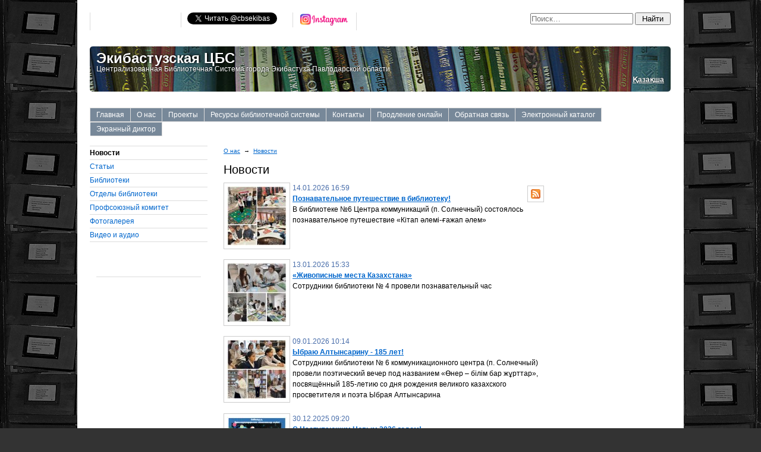

--- FILE ---
content_type: text/html; charset=UTF-8
request_url: http://lib-ekb.kz/about/news/22729/
body_size: 12291
content:
<!DOCTYPE html PUBLIC "-//W3C//DTD XHTML 1.0 Strict//EN" "http://www.w3.org/TR/xhtml1/DTD/xhtml1-strict.dtd">
<html xmlns="http://www.w3.org/1999/xhtml" lang="ru-KZ">
	<head profile="http://gmpg.org/xfn/11">
		<title>Новости</title>
		<meta http-equiv="Content-Type" content="text/html; charset=UTF-8" />
<meta name="robots" content="index, follow" />
<meta name="keywords" content="новости, библиотеки, встречи, события, выставки, книги, авторы, конкурсы, поздравления, семинары" />
<meta name="description" content="Новостная лента Централизованной Библиотечной Системы Экибастуза содержит информацию о всех событиях, происходящих в экибастузских библиотеках" />
<style type="text/css">.bx-composite-btn {background: url(/bitrix/images/main/composite/sprite-1x.png) no-repeat right 0 #e94524;border-radius: 15px;color: #fff !important;display: inline-block;line-height: 30px;font-family: "Helvetica Neue", Helvetica, Arial, sans-serif !important;font-size: 12px !important;font-weight: bold !important;height: 31px !important;padding: 0 42px 0 17px !important;vertical-align: middle !important;text-decoration: none !important;}@media screen   and (min-device-width: 1200px)   and (max-device-width: 1600px)   and (-webkit-min-device-pixel-ratio: 2)  and (min-resolution: 192dpi) {.bx-composite-btn {background-image: url(/bitrix/images/main/composite/sprite-2x.png);background-size: 42px 124px;}}.bx-composite-btn-fixed {position: absolute;top: -45px;right: 15px;z-index: 10;}.bx-btn-white {background-position: right 0;color: #fff !important;}.bx-btn-black {background-position: right -31px;color: #000 !important;}.bx-btn-red {background-position: right -62px;color: #555 !important;}.bx-btn-grey {background-position: right -93px;color: #657b89 !important;}.bx-btn-border {border: 1px solid #d4d4d4;height: 29px !important;line-height: 29px !important;}.bx-composite-loading {display: block;width: 40px;height: 40px;background: url(/bitrix/images/main/composite/loading.gif);}</style>
<script type="text/javascript" data-skip-moving="true">(function(w, d) {var v = w.frameCacheVars = {'CACHE_MODE':'HTMLCACHE','banner':{'url':'http://www.1c-bitrix.ru/composite/','text':'Быстро с 1С-Битрикс','bgcolor':'#E94524','style':'white'},'storageBlocks':[],'dynamicBlocks':{'Yt7gcC':'ce2e6c7d8f9a'},'AUTO_UPDATE':true,'AUTO_UPDATE_TTL':'120'};var inv = false;if (v.AUTO_UPDATE === false){if (v.AUTO_UPDATE_TTL && v.AUTO_UPDATE_TTL > 0){var lm = Date.parse(d.lastModified);if (!isNaN(lm)){var td = new Date().getTime();if ((lm + v.AUTO_UPDATE_TTL * 1000) >= td){w.frameRequestStart = false;w.preventAutoUpdate = true;return;}inv = true;}}else{w.frameRequestStart = false;w.preventAutoUpdate = true;return;}}var r = w.XMLHttpRequest ? new XMLHttpRequest() : (w.ActiveXObject ? new w.ActiveXObject("Microsoft.XMLHTTP") : null);if (!r) { return; }w.frameRequestStart = true;var m = v.CACHE_MODE; var l = w.location; var x = new Date().getTime();var q = "?bxrand=" + x + (l.search.length > 0 ? "&" + l.search.substring(1) : "");var u = l.protocol + "//" + l.host + l.pathname + q;r.open("GET", u, true);r.setRequestHeader("BX-ACTION-TYPE", "get_dynamic");r.setRequestHeader("BX-CACHE-MODE", m);r.setRequestHeader("BX-CACHE-BLOCKS", v.dynamicBlocks ? JSON.stringify(v.dynamicBlocks) : "");if (inv){r.setRequestHeader("BX-INVALIDATE-CACHE", "Y");}try { r.setRequestHeader("BX-REF", d.referrer || "");} catch(e) {}if (m === "APPCACHE"){r.setRequestHeader("BX-APPCACHE-PARAMS", JSON.stringify(v.PARAMS));r.setRequestHeader("BX-APPCACHE-URL", v.PAGE_URL ? v.PAGE_URL : "");}r.onreadystatechange = function() {if (r.readyState != 4) { return; }var a = r.getResponseHeader("BX-RAND");var b = w.BX && w.BX.frameCache ? w.BX.frameCache : false;if (a != x || !((r.status >= 200 && r.status < 300) || r.status === 304 || r.status === 1223 || r.status === 0)){var f = {error:true, reason:a!=x?"bad_rand":"bad_status", url:u, xhr:r, status:r.status};if (w.BX && w.BX.ready){BX.ready(function() {setTimeout(function(){BX.onCustomEvent("onFrameDataRequestFail", [f]);}, 0);});}else{w.frameRequestFail = f;}return;}if (b){b.onFrameDataReceived(r.responseText);if (!w.frameUpdateInvoked){b.update(false);}w.frameUpdateInvoked = true;}else{w.frameDataString = r.responseText;}};r.send();})(window, document);</script>
<script type="text/javascript" data-skip-moving="true">(function(w, d, n) {var cl = "bx-core";var ht = d.documentElement;var htc = ht ? ht.className : undefined;if (htc === undefined || htc.indexOf(cl) !== -1){return;}var ua = n.userAgent;if (/(iPad;)|(iPhone;)/i.test(ua)){cl += " bx-ios";}else if (/Android/i.test(ua)){cl += " bx-android";}cl += (/(ipad|iphone|android|mobile|touch)/i.test(ua) ? " bx-touch" : " bx-no-touch");cl += w.devicePixelRatio && w.devicePixelRatio >= 2? " bx-retina": " bx-no-retina";var ieVersion = -1;if (/AppleWebKit/.test(ua)){cl += " bx-chrome";}else if ((ieVersion = getIeVersion()) > 0){cl += " bx-ie bx-ie" + ieVersion;if (ieVersion > 7 && ieVersion < 10 && !isDoctype()){cl += " bx-quirks";}}else if (/Opera/.test(ua)){cl += " bx-opera";}else if (/Gecko/.test(ua)){cl += " bx-firefox";}if (/Macintosh/i.test(ua)){cl += " bx-mac";}ht.className = htc ? htc + " " + cl : cl;function isDoctype(){if (d.compatMode){return d.compatMode == "CSS1Compat";}return d.documentElement && d.documentElement.clientHeight;}function getIeVersion(){if (/Opera/i.test(ua) || /Webkit/i.test(ua) || /Firefox/i.test(ua) || /Chrome/i.test(ua)){return -1;}var rv = -1;if (!!(w.MSStream) && !(w.ActiveXObject) && ("ActiveXObject" in w)){rv = 11;}else if (!!d.documentMode && d.documentMode >= 10){rv = 10;}else if (!!d.documentMode && d.documentMode >= 9){rv = 9;}else if (d.attachEvent && !/Opera/.test(ua)){rv = 8;}if (rv == -1 || rv == 8){var re;if (n.appName == "Microsoft Internet Explorer"){re = new RegExp("MSIE ([0-9]+[\.0-9]*)");if (re.exec(ua) != null){rv = parseFloat(RegExp.$1);}}else if (n.appName == "Netscape"){rv = 11;re = new RegExp("Trident/.*rv:([0-9]+[\.0-9]*)");if (re.exec(ua) != null){rv = parseFloat(RegExp.$1);}}}return rv;}})(window, document, navigator);</script>


<link href="/bitrix/cache/css/s1/books/kernel_main/kernel_main_v1.css?171872902036509" type="text/css"  rel="stylesheet" />
<link href="/bitrix/cache/css/s1/books/page_9512d2e856eec38f874eaf1ba96553f9/page_9512d2e856eec38f874eaf1ba96553f9_v1.css?1718710540350" type="text/css"  rel="stylesheet" />
<link href="/bitrix/cache/css/s1/books/template_2ddd88d32b46e50faf620f3e3b80aea9/template_2ddd88d32b46e50faf620f3e3b80aea9_v1.css?175027469517916" type="text/css"  data-template-style="true" rel="stylesheet" />



<link rel="alternate" type="application/rss+xml" title="/about/news//rss/" href="/about/news//rss/" />



		<meta name="viewport" content="width=device-width, initial-scale=1">
		<meta itemprop="name" content="Новости">
		<meta itemprop="description" content="Новостная лента Централизованной Библиотечной Системы Экибастуза содержит информацию о всех событиях, происходящих в экибастузских библиотеках">
		<meta itemprop="image" content="//lib-ekb.kz/bitrix/templates/books/images/logo.png">
		<meta name="twitter:card" content="summary">
		<meta name="twitter:site" content="@cbsekibas">
		<meta name="twitter:title" content="Новости">
		<meta name="twitter:description" content="Новостная лента Централизованной Библиотечной Системы Экибастуза содержит информацию о всех событиях, происходящих в экибастузских библиотеках">
		<meta name="twitter:creator" content="@cbsekibas">
		<meta name="twitter:image:src" content="//lib-ekb.kz/bitrix/templates/books/images/logo.png">
		<meta name="twitter:domain" content="//lib-ekb.kz/">
		<meta property="og:title" content="Новости" />
		<meta property="og:image" content="//lib-ekb.kz/bitrix/templates/books/images/logo.png" />
		<meta property="og:description" content="Новостная лента Централизованной Библиотечной Системы Экибастуза содержит информацию о всех событиях, происходящих в экибастузских библиотеках" />
				<link rel="sitemap" type="application/xml" href="/sitemap_index.xml" title="Карта сайта" />
		<link rel="search" type="application/opensearchdescription+xml" href="/search/index.php" title="Поиск" />
		<link rel="alternate" hreflang="kk-KZ" href="//lib-ekb.kz/kz/" />
		<meta name="google-site-verification" content="58vHduyEYzDiXwIzhkvBvIIUDNkfiSMPft6nitcnT_Y">
		<meta name="yandex-verification" content="5fb43c92ead9a4c3">
		<meta name="msvalidate.01" content="587E8019FC4811C3BF4BFF74914F4B55">
		<meta name="wmail-verification" content="23044405253b1a9c">
		<!--[if lte IE 6]>
			<link rel="stylesheet" href="/bitrix/templates/books/css/cssf-ie6.css" type="text/css" media="screen" />
		<![endif]-->
		<!--[if IE 7]>
			<link rel="stylesheet" href="/bitrix/templates/books/css/cssf-ie7.css" type="text/css" media="screen" />
		<![endif]-->
		<style>
			h1.title { color: #ffffff; text-shadow: #000000 2px 0px 3px; }
			p.title_desc {color: #ffffff; text-shadow: #000000 0px 0px 2px;}
			p.lang {color: #ffffff; text-shadow: #000000 0px 0px 2px; text-align: right; }
			p.lang	a {  color: #ffffff; font-weight: bold; }
			p.men a {display:block; padding: 0 20px; float:left} 
		</style>
		<link rel="stylesheet" href="/bitrix/templates/books/css/likely.css">
			</head>
	<body>
						<div id="fb-root"></div>
										<div id="page">
			<div class="page-layout">
				<div class="container">
					<div class="layout-box lb-1">
						<div class="box">
							<div class="columns">
								<div class="w-75">
									<div class="col-content col-first">
										<ul class="menu-h">
											<!-- facebook -->
											<li><iframe src="https://www.facebook.com/plugins/share_button.php?href=https%3A%2F%2Fwww.facebook.com%2F%25D0%2591%25D0%25B8%25D0%25B1%25D0%25BB%25D0%25B8%25D0%25BE%25D1%2582%25D0%25B5%25D1%2587%25D0%25BD%25D0%25B0%25D1%258F-%25D0%25A1%25D0%25B8%25D1%2581%25D1%2582%25D0%25B5%25D0%25BC%25D0%25B0-%25D0%25AD%25D0%25BA%25D0%25B8%25D0%25B1%25D0%25B0%25D1%2581%25D1%2582%25D1%2583%25D0%25B7%25D0%25B0-399499590229437%2F&layout=button_count&size=small&width=133&height=20&appId" width="133" height="20" style="border:none;overflow:hidden" scrolling="no" frameborder="0" allowTransparency="true" allow="encrypted-media"></iframe></li>
											<!-- twitter -->
											<li><a href="//twitter.com/cbsekibas" class="twitter-follow-button" title="Twitter" >Читать @cbsekibas</a></li>
											<!-- instagram -->
											<li><a href="//www.instagram.com/ekb_libr/?ref=badge" title="Подписаться" rel="nofollow" target="_blank">
										<img src="/upload/medialibrary/instagram/instagram-featured-new.png" height="25" alt="Instagram" />
									</a></li>
											<!-- YouTube -->								
											<li><div class="g-ytsubscribe" data-channelid="UC4PvMlFRkVdaiHUquutqEuQ" data-layout="default" data-count="default" data-onytevent="onYtEvent" ></div></li>
										</ul>
									</div>
								</div>
								<div class="w-25">
									<div class="col-content col-last" align="right">
										<div id="bxdynamic_Yt7gcC_start" style="display:none"></div><div class="bx-composite-loading"></div><div id="bxdynamic_Yt7gcC_end" style="display:none"></div>									</div>
								</div>
							</div>
						</div>
					</div>
					<div class="layout-box lb-1">
						<div class="box">
							<div class="corners corners-5" style="background: url('/bitrix/templates/books/images/cbs.jpg') center center;">
								<div class="box">
									<h1 class="title">Экибастузская ЦБС</h1>
									<p class="title_desc">Централизованная Библиотечная Система города Экибастуза Павлодарской области</p>
									<p class="lang"><a href="//lib-ekb.kz/kz/" rel="alternate" hreflang="kk-KZ">Қазақша</a></p>
								</div>
							</div>
						</div>
					</div>
					<div class="layout-box lb-1">
						<div class="box">
							<ul class="menu-h-d">


	
	
					<li><a href="/">Главная</a>
				<ul>
		
	
	

	
	
		
							<li><a href="/about/news/">Новости</a></li>
			
		
	
	

	
	
		
							<li><a href="/about/articles/">Статьи</a></li>
			
		
	
	

	
	
		
							<li><a href="/about/branches/">Библиотеки</a></li>
			
		
	
	

	
	
		
							<li><a href="/about/photo/">Фотогалерея</a></li>
			
		
	
	

	
	
		
							<li><a href="/about/labor_union/">Профсоюзный комитет</a></li>
			
		
	
	

	
	
		
							<li><a href="/about/personnel/">Персонал</a></li>
			
		
	
	

	
	
		
							<li><a href="/about/news/">Видео и аудио</a></li>
			
		
	
	

			</ul></li>	
	
					<li><a href="/about/">О нас</a>
				<ul>
		
	
	

	
	
		
							<li><a href="/about/news/">Новости</a></li>
			
		
	
	

	
	
		
							<li><a href="/about/articles/">Статьи</a></li>
			
		
	
	

	
	
		
							<li><a href="/about/branches/">Библиотеки</a></li>
			
		
	
	

	
	
		
							<li><a href="/about/personnel/">Отделы библиотеки</a></li>
			
		
	
	

	
	
		
							<li><a href="/about/labor_union/">Профсоюзный комитет</a></li>
			
		
	
	

	
	
		
							<li><a href="/about/photo/">Фотогалерея</a></li>
			
		
	
	

	
	
		
							<li><a href="/about/media/">Видео и аудио</a></li>
			
		
	
	

			</ul></li>	
	
					<li><a href="/projects/">Проекты</a>
				<ul>
		
	
	

	
	
		
							<li><a href="/projects/ethnography/">Краеведение</a></li>
			
		
	
	

	
	
		
							<li><a href="/projects/mypolk/">Бессмертный полк</a></li>
			
		
	
	

	
	
		
							<li><a href="/projects/publishing/">Издательская деятельность</a></li>
			
		
	
	

	
	
		
							<li><a href="/projects/programms/">Проекты</a></li>
			
		
	
	

	
	
		
							<li><a href="/projects/clubs/">Клубы по интересам</a></li>
			
		
	
	

	
	
		
							<li><a href="/projects/collaboration/">Сотрудничество</a></li>
			
		
	
	

			</ul></li>	
	
					<li><a href="/resources/">Ресурсы библиотечной системы</a>
				<ul>
		
	
	

	
	
		
							<li><a href="/resources/new/">Новинки</a></li>
			
		
	
	

	
	
		
							<li><a href="/resources/books/">Книги</a></li>
			
		
	
	

	
	
		
							<li><a href="/resources/magazines/">Журналы</a></li>
			
		
	
	

	
	
		
							<li><a href="/resources/newspapers/">Газеты</a></li>
			
		
	
	

	
	
		
							<li><a href="/resources/multimedia/">Мультимедиа</a></li>
			
		
	
	

	
	
		
							<li><a href="/resources/authors/">Авторы</a></li>
			
		
	
	

	
	
		
							<li><a href="/resources/publishers/">Издательства</a></li>
			
		
	
	

	
	
		
							<li><a href="/resources/reviews/">Рецензии</a></li>
			
		
	
	

	
	
		
							<li><a href="/resources/links/">Полезные ссылки</a></li>
			
		
	
	

			</ul></li>	
	
		
							<li><a href="/contacts/">Контакты</a></li>
			
		
	
	

	
	
		
							<li><a href="/prolongation.php">Продление онлайн</a></li>
			
		
	
	

	
	
		
							<li><a href="/feedback/">Обратная связь</a></li>
			
		
	
	

	
	
		
							<li><a href="https://e-catalog.lib-ekb.kz/">Электронный каталог</a></li>
			
		
	
	

	
	
		
							<li><a href="https://screenreader.tilqazyna.kz/#download">Экранный диктор</a></li>
			
		
	
	


</ul>
						</div>
					</div>
				</div>
				<div class="container">
					<div class="layout-box lb-4">
						<div class="box">
							
<ul class="menu-v">

			<li><strong>Новости</strong></li>
		
			<li><a href="/about/articles/">Статьи</a></li>
		
			<li><a href="/about/branches/">Библиотеки</a></li>
		
			<li><a href="/about/personnel/">Отделы библиотеки</a></li>
		
			<li><a href="/about/labor_union/">Профсоюзный комитет</a></li>
		
			<li><a href="/about/photo/">Фотогалерея</a></li>
		
			<li><a href="/about/media/">Видео и аудио</a></li>
		

</ul>
							<br />
							<!-- // -->
							<div class="corners corners-3"> 
								<div class="box">
																	</div>
							</div>
							<br />
							<div class="corners corners-3">
							<div class="box">

								<ul class="menu-v">

								</ul>
								
							</div>	
							</div>
							<br />
						</div>
					</div>
								
					<div class="layout-box lb-2">
						<div class="box content">
							<div class="columns">
								<div class="w-75">
									<div class="col-content col-first" id="navigation">
										<ul class="breadcrumbs" itemprop="breadcrumb"><li><a href="/about/" title="О нас">О нас</a></li><li>&nbsp;&rarr;&nbsp;</li><li><a href="/about/news/" title="Новости">Новости</a></li></ul>										<h1 id="pagetitle">Новости</h1>
										
		<a href="/about/news//rss/" title="rss" target="_self"><img alt="RSS" src="/bitrix/templates/books/components/bitrix/news/articles/images/gif-light/feed-icon-16x16.gif" border="0" align="right" /></a>

<div class="news-list">
	<p class="news-item">
									<a href="/about/news/meetings/24249/"><img class="preview_picture" border="0" src="/upload/iblock/cad/small.jpg" width="100" height="100" alt="Познавательное путешествие в библиотеку!" title="Познавательное путешествие в библиотеку!" style="float:left" /></a>
									<span class="news-date-time">14.01.2026 16:59</span><br />
											<a href="/about/news/meetings/24249/"><b>Познавательное путешествие в библиотеку!</b></a><br />
										В библиотеке №6 Центра коммуникаций &#40;п. Солнечный&#41; состоялось познавательное путешествие «Кітап әлемі-ғажап әлем»							<div style="clear:both"></div>
							</p>
	<p class="news-item">
									<a href="/about/news/presentations/24248/"><img class="preview_picture" border="0" src="/upload/iblock/0b5/small.jpg" width="100" height="100" alt="«Живописные места Казахстана»" title="«Живописные места Казахстана»" style="float:left" /></a>
									<span class="news-date-time">13.01.2026 15:33</span><br />
											<a href="/about/news/presentations/24248/"><b>«Живописные места Казахстана»</b></a><br />
										Сотрудники библиотеки № 4 провели познавательный час 							<div style="clear:both"></div>
							</p>
	<p class="news-item">
									<a href="/about/news/presentations/24241/"><img class="preview_picture" border="0" src="/upload/iblock/f9d/185_small.jpg" width="100" height="100" alt="Ыбраю Алтынсарину - 185 лет!" title="Ыбраю Алтынсарину - 185 лет!" style="float:left" /></a>
									<span class="news-date-time">09.01.2026 10:14</span><br />
											<a href="/about/news/presentations/24241/"><b>Ыбраю Алтынсарину - 185 лет!</b></a><br />
										Сотрудники библиотеки № 6 коммуникационного центра &#40;п. Солнечный&#41; провели поэтический вечер под названием «Өнер – білім бар жұрттар», посвящённый 185-летию со дня рождения великого казахского просветителя и поэта Ыбрая Алтынсарина							<div style="clear:both"></div>
							</p>
	<p class="news-item">
									<a href="/about/news/congratulations/13112/"><img class="preview_picture" border="0" src="/upload/iblock/3ed/2022_small.jpg" width="100" height="71" alt="С Наступающим Новым 2026 годом!" title="С Наступающим Новым 2026 годом!" style="float:left" /></a>
									<span class="news-date-time">30.12.2025 09:20</span><br />
											<a href="/about/news/congratulations/13112/"><b>С Наступающим Новым 2026 годом!</b></a><br />
										Дорогие друзья, поздравляем с Наступающим Новым годом!							<div style="clear:both"></div>
							</p>
	<p class="news-item">
									<a href="/about/news/meetings/24238/"><img class="preview_picture" border="0" src="/upload/iblock/be0/small.jpg" width="100" height="100" alt="День энергетика!" title="День энергетика!" style="float:left" /></a>
									<span class="news-date-time">24.12.2025 17:07</span><br />
											<a href="/about/news/meetings/24238/"><b>День энергетика!</b></a><br />
										23 декабря в рамках проекта «Вечерняя библиотека» в библиотеке № 6 центра коммуникаций &#40;п. Солнечный&#41; состоялся праздничный вечер «Энергетик - өмір көзі», посвященный Дню энергетиков							<div style="clear:both"></div>
							</p>
	<p class="news-item">
									<a href="/about/news/exhibitions/24229/"><img class="preview_picture" border="0" src="/upload/iblock/4bd/small.jpg" width="100" height="100" alt="«Энергетика на службе человечества»" title="«Энергетика на службе человечества»" style="float:left" /></a>
									<span class="news-date-time">22.12.2025 13:51</span><br />
											<a href="/about/news/exhibitions/24229/"><b>«Энергетика на службе человечества»</b></a><br />
										В Центральной городской библиотеке для студентов 1 курса ЭГТК им. К. Пшенбаева был проведён обзор книжной выставки 							<div style="clear:both"></div>
							</p>
	<p class="news-item">
									<a href="/about/news/meetings/24228/"><img class="preview_picture" border="0" src="/upload/iblock/30e/small.jpg" width="100" height="100" alt="«Путешествие в страну дорожных знаков»." title="«Путешествие в страну дорожных знаков»." style="float:left" /></a>
									<span class="news-date-time">22.12.2025 12:21</span><br />
											<a href="/about/news/meetings/24228/"><b>«Путешествие в страну дорожных знаков».</b></a><br />
										Для учащихся 4 &quot;б&quot; класса СОШ № 5 сотрудники библиотеки № 4 провели час безопасности...							<div style="clear:both"></div>
							</p>
	<p class="news-item">
									<a href="/about/news/meetings/24217/"><img class="preview_picture" border="0" src="/upload/iblock/cca/small.jpg" width="100" height="100" alt=" «Тәуелсіз елдің ұрпағымыз»" title=" «Тәуелсіз елдің ұрпағымыз»" style="float:left" /></a>
									<span class="news-date-time">15.12.2025 15:37</span><br />
											<a href="/about/news/meetings/24217/"><b> «Тәуелсіз елдің ұрпағымыз»</b></a><br />
										12 декабря в библиотеке № 6 коммуникационного центра посёлка Солнечный прошёл патриотический час...							<div style="clear:both"></div>
							</p>
	<p class="news-item">
									<a href="/about/news/meetings/24216/"><img class="preview_picture" border="0" src="/upload/iblock/500/small.jpg" width="100" height="100" alt="«Тәуелсіз елдің ұрпағы»" title="«Тәуелсіз елдің ұрпағы»" style="float:left" /></a>
									<span class="news-date-time">15.12.2025 15:33</span><br />
											<a href="/about/news/meetings/24216/"><b>«Тәуелсіз елдің ұрпағы»</b></a><br />
										Центр детского чтения Центральной городской библиотеки провёл час истории 							<div style="clear:both"></div>
							</p>
	<p class="news-item">
									<a href="/about/news/congratulations/6647/"><img class="preview_picture" border="0" src="/upload/iblock/6cd/6cd9c2361c8257888769e8271ca8ca4a.gif" width="100" height="87" alt="С Днём Независимости Республики Казахстан!" title="С Днём Независимости Республики Казахстан!" style="float:left" /></a>
									<span class="news-date-time">15.12.2025 10:00</span><br />
											<a href="/about/news/congratulations/6647/"><b>С Днём Независимости Республики Казахстан!</b></a><br />
										Уважаемые наши читатели, от всего сердца вас поздравляем!							<div style="clear:both"></div>
							</p>
	<p class="news-item">
									<a href="/about/news/meetings/24215/"><img class="preview_picture" border="0" src="/upload/iblock/fef/small.jpg" width="100" height="133" alt="День независимости Республики Казахстан!" title="День независимости Республики Казахстан!" style="float:left" /></a>
									<span class="news-date-time">12.12.2025 15:59</span><br />
											<a href="/about/news/meetings/24215/"><b>День независимости Республики Казахстан!</b></a><br />
										 В библиотеке с. Кулаколь был проведен вечер «Ұлы даланың тарихы -ұлы халықтың тарихы»							<div style="clear:both"></div>
							</p>
	<p class="news-item">
									<a href="/about/news/presentations/24212/"><img class="preview_picture" border="0" src="/upload/iblock/e3d/small.jpg" width="100" height="100" alt="«Звездная плеяда эпохи вдохновения»" title="«Звездная плеяда эпохи вдохновения»" style="float:left" /></a>
									<span class="news-date-time">11.12.2025 11:07</span><br />
											<a href="/about/news/presentations/24212/"><b>«Звездная плеяда эпохи вдохновения»</b></a><br />
										В читальном зале, в рамках клуба «Шарайна», состоялся вечер поэзии, посвященный знаменитым поэтам – шестидесятникам							<div style="clear:both"></div>
							</p>
	<p class="news-item">
									<a href="/about/news/exhibitions/24211/"><img class="preview_picture" border="0" src="/upload/iblock/30c/small.jpg" width="100" height="100" alt="Шахматы детям!" title="Шахматы детям!" style="float:left" /></a>
									<span class="news-date-time">09.12.2025 15:13</span><br />
											<a href="/about/news/exhibitions/24211/"><b>Шахматы детям!</b></a><br />
										В библиотеке № 3 коммуникационного центра организована книжная выставка «Шахмат – ақыл-ой спорты»							<div style="clear:both"></div>
							</p>
	<p class="news-item">
									<a href="/about/news/presentations/24210/"><img class="preview_picture" border="0" src="/upload/iblock/51e/small.jpg" width="100" height="100" alt="Экскурсия в Центральную городскую библиотеку!" title="Экскурсия в Центральную городскую библиотеку!" style="float:left" /></a>
									<span class="news-date-time">09.12.2025 15:08</span><br />
											<a href="/about/news/presentations/24210/"><b>Экскурсия в Центральную городскую библиотеку!</b></a><br />
										В рамках клуба «Дауыстап оқу» для дошкольников старших групп ясли-сада № 5 библиотекарь Центра детского чтения провела громкое чтение «Көліктер әлемі» по серии книг «Көңілді көліктер»							<div style="clear:both"></div>
							</p>
	<p class="news-item">
									<a href="/about/news/exhibitions/24209/"><img class="preview_picture" border="0" src="/upload/iblock/952/small.jpg" width="100" height="100" alt="Притяжение красоты!" title="Притяжение красоты!" style="float:left" /></a>
									<span class="news-date-time">09.12.2025 10:13</span><br />
											<a href="/about/news/exhibitions/24209/"><b>Притяжение красоты!</b></a><br />
										Сотрудниками отдела обслуживания организована творческая встреча «Притяжение красоты», посвященная Международному дню художника							<div style="clear:both"></div>
							</p>
	<p class="news-item">
									<a href="/about/news/presentations/24208/"><img class="preview_picture" border="0" src="/upload/iblock/cd0/small.jpg" width="100" height="100" alt="«Скрещение судеб»" title="«Скрещение судеб»" style="float:left" /></a>
									<span class="news-date-time">04.12.2025 16:47</span><br />
											<a href="/about/news/presentations/24208/"><b>«Скрещение судеб»</b></a><br />
										В библиотеке Екибастузского колледжа ИнЕУ был проведен караван истории «Скрещение судеб», посвященный 190-летию двух ученых, исследователей Казахстана и Средней Азии, авторов трудов по истории, культуре, этнографии Казахстана – Чокана Чингисовича Валиханова и Григория Николаевича Потанина							<div style="clear:both"></div>
							</p>
	<p class="news-item">
									<a href="/about/news/meetings/24207/"><img class="preview_picture" border="0" src="/upload/iblock/871/small.jpg" width="100" height="100" alt="Вечер доброты!" title="Вечер доброты!" style="float:left" /></a>
									<span class="news-date-time">04.12.2025 16:44</span><br />
											<a href="/about/news/meetings/24207/"><b>Вечер доброты!</b></a><br />
										В библиотеке № 6 коммуникационный центр &#40;п. Солнечный&#41; в честь Международного дня инвалидов был проведен вечер доброты «Ашық жүрекпен, жылы сөзбен»							<div style="clear:both"></div>
							</p>
	<br />
<font class="text">Новости 


	1 - 17 из 1247<br /></font>

	<font class="text">

			Начало&nbsp;|&nbsp;Пред.&nbsp;|
	
			
					<b>1</b>
		
					
					<a href="/about/news/22729/?PAGEN_1=123">2</a>
		
					
					<a href="/about/news/22729/?PAGEN_1=122">3</a>
		
					
					<a href="/about/news/22729/?PAGEN_1=121">4</a>
		
					
					<a href="/about/news/22729/?PAGEN_1=120">5</a>
		
			
	|

			<a href="/about/news/22729/?PAGEN_1=123">След.</a>
		|
		<a href="/about/news/22729/?PAGEN_1=1">Конец</a>
	


<noindex>
			|&nbsp;<a href="/about/news/22729/?SHOWALL_1=1" rel="nofollow">Все</a>
	</noindex>

</font></div>
									</div>
								</div>
								<div class="w-25">
									<div class="col-content col-last">
																			</div>
								</div>
							</div>
						</div>
					</div>
				</div>
				<div class="container">
					<div class="layout-box lb-1">
						<div class="box">
							<hr />
							<ul class="menu-h"> 
								<li><a href="/about/calendar/">Календарь мероприятий</a></li>
								<li><a href="/resources/links/">Полезные ссылки</a></li>
								<li><a href="/communication/feedback/">Задать вопрос</a></li>
							</ul>
						</div>
					</div>
					<div class="layout-box lb-1">
						<div class="box content">
							<div class="columns">
								<div class="w-15">
									<noindex>
										<a href="//gov.kz/memleket/entities/pavlodar-ekibastuz?lang=ru/" target="_blank" rel="nofollow" title="Акимат города Экибастуза">
											<img src="/bitrix/templates/books/images/banners/ekbakimat.gif" alt="Акимат города Экибастуза" />
										</a>
									</noindex>
								</div>
								<div class="w-15">
									<a href="/about/photo/529/" title="Экибастуз в фотографиях">
										<img src="/bitrix/templates/books/images/banners/ekbphoto.gif" alt="Экибастуз в фотографиях" />
									</a>
								</div>
								<div class="w-15">
									<noindex>
										<a href="//kazneb.kz/" target="_blank" rel="nofollow" title="Казахстанаская национальная электронная библиотека">
											<img src="/bitrix/templates/books/images/banners/kazneb.gif" alt="Казахстанаская национальная электронная библиотека" />
										</a>
									</noindex>
								</div>
								<div class="w-15">
									<noindex>
										<a href="//map.pavlodarlibrary.kz/" target="_blank" rel="nofollow" title="Литературная карта павлодарского прииртышья">
											<img src="/bitrix/templates/books/images/banners/litmap.gif" alt="Литературная карта павлодарского прииртышья" />
										</a>
									</noindex>
								</div>
								<div class="w-15">
									<noindex>
										<a href="//nabrk.kz/" target="_blank" rel="nofollow" title="Национальная академическая библиотека Республики Казахстан">
											<img src="/bitrix/templates/books/images/banners/nabrk.gif" alt="Национальная академическая библиотека Республики Казахстан" />
										</a>
									</noindex>
								</div>
								<div class="w-15">
									<noindex>
										<a href="//www.pavlodarlibrary.kz/" target="_blank" rel="nofollow" title="Павлодарская областная универсальная научная библиотека имени С. Торайгырова">
											<img src="/bitrix/templates/books/images/banners/pounb.gif" alt="Павлодарская областная универсальная научная библиотека имени С. Торайгырова" />
										</a>
									</noindex>
								</div>
							</div>
						</div>
					</div>
					<div class="layout-box lb-1">
						<div class="corners corners-3" style="background: #f4f4f4;">
							<div class="box">
								<div class="columns">
									<div class="w-33">
										<div class="col-content col-first">
											<small>
												<nobr>&copy; 2006&mdash;2026</nobr> Коммунальное государственное учреждение «Централизованная библиотечная система» отдела культуры и развития языков акимата города Экибастуза. Все права защищены.											</small>
										</div>
									</div>
									<div class="w-33">
										<div class="col-content col-last" style="text-align: center;">
											<small>
												Сделано в ТОО «Техцентр Аверс» в 2009 году												<br />
												Разработка и дизайн: <a href="mailto:hackuna@gmail.com">Владимир Бондаренко</a>
												<div id="bx-composite-banner"></div>
											</small>
										</div>
									</div>
									<div class="w-33">
										<div class="col-content col-last">
											 
<table border="0" cellpadding="0">
    <tr>
        <td><div style="text-align: right;"> 
<!-- Yandex.Metrika informer -->
 <a href="http://metrika.yandex.ru/stat/?id=21482767&amp;from=informer" target="_blank" rel="nofollow" ><img src="//bs.yandex.ru/informer/21482767/3_0_FFFFFFFF_EFEFEFFF_0_pageviews" style="width: 88px; height: 31px; border: 0px;" alt="Яндекс.Метрика" title="Яндекс.Метрика: данные за сегодня (просмотры, визиты и уникальные посетители)" onclick="try{Ya.Metrika.informer({i:this,id:21482767,lang:'ru'});return false}catch(e){}" /></a> 
<!-- /Yandex.Metrika informer -->
 </div></td>
        <td><a href="http://yandex.ru/cy?base=0&amp;host=lib-ekb.kz"><img src="http://www.yandex.ru/cycounter?lib-ekb.kz" width="88" height="31" alt="Яндекс цитирования" border="0" /></a></td>
		<td>
		<!-- Global site tag (gtag.js) - Google Analytics -->
						</td>
    </tr>
</table>


 
<!-- Yandex.Metrika counter -->
 
 <noscript> 
  <div><img src="//mc.yandex.ru/watch/21482767?ut=noindex" style="position: absolute; left: -9999px;" alt="" /></div>
 </noscript> 
<!-- /Yandex.Metrika counter -->
										</div>
									</div>
								</div>
							</div>
						</div>
					</div>
				</div>
			</div>
		</div>
							<script type="text/javascript">if(!window.BX)window.BX={};if(!window.BX.message)window.BX.message=function(mess){if(typeof mess=='object') for(var i in mess) BX.message[i]=mess[i]; return true;};</script>
<script type="text/javascript">(window.BX||top.BX).message({'JS_CORE_LOADING':'Загрузка...','JS_CORE_NO_DATA':'- Нет данных -','JS_CORE_WINDOW_CLOSE':'Закрыть','JS_CORE_WINDOW_EXPAND':'Развернуть','JS_CORE_WINDOW_NARROW':'Свернуть в окно','JS_CORE_WINDOW_SAVE':'Сохранить','JS_CORE_WINDOW_CANCEL':'Отменить','JS_CORE_WINDOW_CONTINUE':'Продолжить','JS_CORE_H':'ч','JS_CORE_M':'м','JS_CORE_S':'с','JSADM_AI_HIDE_EXTRA':'Скрыть лишние','JSADM_AI_ALL_NOTIF':'Показать все','JSADM_AUTH_REQ':'Требуется авторизация!','JS_CORE_WINDOW_AUTH':'Войти','JS_CORE_IMAGE_FULL':'Полный размер'});</script>
<script type="text/javascript">(window.BX||top.BX).message({'LANGUAGE_ID':'ru','FORMAT_DATE':'DD.MM.YYYY','FORMAT_DATETIME':'DD.MM.YYYY HH:MI:SS','COOKIE_PREFIX':'libekbkz','SERVER_TZ_OFFSET':'18000','SITE_ID':'s1','SITE_DIR':'/'});</script><script type="text/javascript"  src="/bitrix/cache/js/s1/books/kernel_main/kernel_main_v1.js?1718729020323545"></script>
<script type="text/javascript"  src="/bitrix/cache/js/s1/books/kernel_main_polyfill_promise/kernel_main_polyfill_promise_v1.js?17187105402506"></script>
<script type="text/javascript" src="/bitrix/js/main/loadext/loadext.min.js?1718631287810"></script>
<script type="text/javascript" src="/bitrix/js/main/loadext/extension.min.js?17186312871304"></script>
<script type="text/javascript" src="/bitrix/js/main/core/core_db.min.js?171863128210247"></script>
<script type="text/javascript" src="/bitrix/js/main/core/core_frame_cache.min.js?171863128311334"></script>
<script type="text/javascript">BX.setJSList(['/bitrix/js/main/core/core.js','/bitrix/js/main/core/core_promise.js','/bitrix/js/main/core/core_ajax.js','/bitrix/js/main/json/json2.min.js','/bitrix/js/main/core/core_ls.js','/bitrix/js/main/core/core_fx.js','/bitrix/js/main/session.js','/bitrix/js/main/core/core_window.js','/bitrix/js/main/core/core_popup.js','/bitrix/js/main/date/main.date.js','/bitrix/js/main/core/core_date.js','/bitrix/js/main/utils.js','/bitrix/js/main/core/core_tooltip.js','/bitrix/js/main/polyfill/promise/js/promise.js','/bitrix/templates/books/components/bitrix/menu/horizontal_multilevel/script.js']); </script>
<script type="text/javascript">BX.setCSSList(['/bitrix/js/main/core/css/core.css','/bitrix/js/main/core/css/core_popup.css','/bitrix/js/main/core/css/core_date.css','/bitrix/js/main/core/css/core_tooltip.css','/bitrix/templates/books/components/bitrix/news/articles/bitrix/news.list/.default/style.css','/bitrix/templates/books/css/template.css','/bitrix/templates/books/components/bitrix/menu/horizontal_multilevel/style.css','/bitrix/templates/books/components/bitrix/menu/ecbs/style.css','/bitrix/templates/books/template_styles.css']); </script>
<script type="text/javascript"  src="/bitrix/cache/js/s1/books/template_0b2a306d9814cf81950a7d8c7e4801da/template_0b2a306d9814cf81950a7d8c7e4801da_v1.js?1718710540799"></script>
<script type="text/javascript">var _ba = _ba || []; _ba.push(["aid", "95a445678617a6bc03419743687925d4"]); _ba.push(["host", "lib-ekb.kz"]); (function() {var ba = document.createElement("script"); ba.type = "text/javascript"; ba.async = true;ba.src = (document.location.protocol == "https:" ? "https://" : "http://") + "bitrix.info/ba.js";var s = document.getElementsByTagName("script")[0];s.parentNode.insertBefore(ba, s);})();</script>


<script type="text/javascript" src="/bitrix/templates/books/js/likely.js" charset="utf-8"></script>
<script>(function(d, s, id) {
			var js, fjs = d.getElementsByTagName(s)[0];
			if (d.getElementById(id)) return;
			js = d.createElement(s); js.id = id;
			js.src = "//connect.facebook.net/ru_RU/sdk.js#xfbml=1&version=v2.6&appId=1706385949610184";
			fjs.parentNode.insertBefore(js, fjs);
		}(document, 'script', 'facebook-jssdk'));</script>
<script>
			!function(d,s,id){
				var js,fjs=d.getElementsByTagName(s)[0],p=/^http:/.test(d.location)?'http':'https';
				if(!d.getElementById(id)){
					js=d.createElement(s);
					js.id=id;js.src=p+'://platform.twitter.com/widgets.js';
					fjs.parentNode.insertBefore(js,fjs);
				}
			}(document, 'script', 'twitter-wjs');
		</script>
<script src="https://apis.google.com/js/platform.js"></script>
<script>
			function onYtEvent(payload) {
				if (payload.eventType == 'subscribe') {
					// Add code to handle subscribe event.
				} else if (payload.eventType == 'unsubscribe') {
					// Add code to handle unsubscribe event.
				}
				if (window.console) { // for debugging only
					window.console.log('YT event: ', payload);
				}
			}
		</script>
<script type="text/javascript">
var gaJsHost = (("https:" == document.location.protocol) ? "https://ssl." : "http://www.");
document.write(unescape("%3Cscript src='" + gaJsHost + "google-analytics.com/ga.js' type='text/javascript'%3E%3C/script%3E"));
</script>
<script type="text/javascript">
try {
var pageTracker = _gat._getTracker("UA-12248082-1");
pageTracker._trackPageview();
} catch(err) {}</script>

<script async src="https://www.googletagmanager.com/gtag/js?id=G-F1QV7GLGMV"></script>
<script>
		window.dataLayer = window.dataLayer || [];
		function gtag(){dataLayer.push(arguments);}
		gtag('js', new Date());

		gtag('config', 'G-F1QV7GLGMV');
		</script>
<script type="text/javascript">
(function (d, w, c) {
    (w[c] = w[c] || []).push(function() {
        try {
            w.yaCounter21482767 = new Ya.Metrika({id:21482767,
                    webvisor:true,
                    clickmap:true,
                    trackLinks:true,
                    accurateTrackBounce:true,
                    trackHash:true,
                    ut:"noindex"});
        } catch(e) { }
    });

    var n = d.getElementsByTagName("script")[0],
        s = d.createElement("script"),
        f = function () { n.parentNode.insertBefore(s, n); };
    s.type = "text/javascript";
    s.async = true;
    s.src = (d.location.protocol == "https:" ? "https:" : "http:") + "//mc.yandex.ru/metrika/watch.js";

    if (w.opera == "[object Opera]") {
        d.addEventListener("DOMContentLoaded", f, false);
    } else { f(); }
})(document, window, "yandex_metrika_callbacks");
</script>
<script type="text/javascript" src="/bitrix/templates/books/js/common.js"></script>
<script type="text/javascript" src="/bitrix/templates/books/js/iepngfix_tilebg.js"></script>
<script type="text/javascript">CornersInit();</script>
</body>
</html><!--0973cc4d3180beba407bbddd6af310cf-->

--- FILE ---
content_type: text/html; charset=utf-8
request_url: https://accounts.google.com/o/oauth2/postmessageRelay?parent=http%3A%2F%2Flib-ekb.kz&jsh=m%3B%2F_%2Fscs%2Fabc-static%2F_%2Fjs%2Fk%3Dgapi.lb.en.2kN9-TZiXrM.O%2Fd%3D1%2Frs%3DAHpOoo_B4hu0FeWRuWHfxnZ3V0WubwN7Qw%2Fm%3D__features__
body_size: 162
content:
<!DOCTYPE html><html><head><title></title><meta http-equiv="content-type" content="text/html; charset=utf-8"><meta http-equiv="X-UA-Compatible" content="IE=edge"><meta name="viewport" content="width=device-width, initial-scale=1, minimum-scale=1, maximum-scale=1, user-scalable=0"><script src='https://ssl.gstatic.com/accounts/o/2580342461-postmessagerelay.js' nonce="h85WUNQC-iFk-_y3771O0A"></script></head><body><script type="text/javascript" src="https://apis.google.com/js/rpc:shindig_random.js?onload=init" nonce="h85WUNQC-iFk-_y3771O0A"></script></body></html>

--- FILE ---
content_type: text/css
request_url: http://lib-ekb.kz/bitrix/cache/css/s1/books/page_9512d2e856eec38f874eaf1ba96553f9/page_9512d2e856eec38f874eaf1ba96553f9_v1.css?1718710540350
body_size: 221
content:


/* Start:/bitrix/templates/books/components/bitrix/news/articles/bitrix/news.list/.default/style.css?1718636613108*/
div.news-list img.preview_picture
{
	float:left;
	margin:0 4px 6px 0;
}
.news-date-time {
	color:#486DAA;
}

/* End */
/* /bitrix/templates/books/components/bitrix/news/articles/bitrix/news.list/.default/style.css?1718636613108 */


--- FILE ---
content_type: application/x-javascript; charset=UTF-8
request_url: http://lib-ekb.kz/about/news/22729/?bxrand=1769321154963
body_size: 1027
content:
{'js':['/bitrix/js/main/core/core.js','/bitrix/js/main/core/core_promise.js','/bitrix/js/main/polyfill/promise/js/promise.js','/bitrix/js/main/loadext/loadext.js','/bitrix/js/main/loadext/extension.js','/bitrix/js/main/core/core_db.js','/bitrix/js/main/core/core_ajax.js','/bitrix/js/main/json/json2.min.js','/bitrix/js/main/core/core_ls.js','/bitrix/js/main/core/core_fx.js','/bitrix/js/main/core/core_frame_cache.js','/bitrix/templates/books/components/bitrix/menu/horizontal_multilevel/script.js','/bitrix/templates/books/components/bitrix/menu/ecbs/script.js'],'additional_js':'','lang':{'LANGUAGE_ID':'ru','FORMAT_DATE':'DD.MM.YYYY','FORMAT_DATETIME':'DD.MM.YYYY HH:MI:SS','COOKIE_PREFIX':'libekbkz','SERVER_TZ_OFFSET':'18000','SITE_ID':'s1','SITE_DIR':'/','USER_ID':'','SERVER_TIME':'1769321156','USER_TZ_OFFSET':'0','USER_TZ_AUTO':'Y','bitrix_sessid':'f8faf058a96494ad0019c797858ba021'},'css':['/bitrix/js/main/core/css/core.css','/bitrix/templates/books/css/template.css','/bitrix/templates/books/components/bitrix/menu/horizontal_multilevel/style.css','/bitrix/templates/books/components/bitrix/menu/ecbs/style.css','/bitrix/templates/books/components/bitrix/breadcrumb/ecbs/style.css','/bitrix/templates/books/components/bitrix/news/articles/bitrix/news.list/.default/style.css'],'htmlCacheChanged':true,'isManifestUpdated':false,'dynamicBlocks':[{'ID':'bxdynamic_Yt7gcC','CONTENT':'<form action=\"/search/index.php\" enctype=\"application/x-www-form-urlencoded\" method=\"GET\">\n	<input type=\"search\" name=\"q\" maxlength=\"50\" placeholder=\"Поиск…\" autocomplete=\"on\" spellcheck=\"true\" required=\"required\" contenteditable=\"true\" accesskey=\"s\" tabindex=\"1\" x-webkit-speech=\"x-webkit-speech\" />\n	<input type=\"submit\" value=\"Найти\" tabindex=\"2\" style=\"padding: 1px 10px;\" />\n<\/form>','HASH':'818bfcfc9d6f','PROPS':{'CONTAINER_ID':'','USE_BROWSER_STORAGE':false,'AUTO_UPDATE':true,'USE_ANIMATION':false,'CSS':'','JS':'','BUNDLE_JS':[],'BUNDLE_CSS':[],'STRINGS':''}}],'spread':[]}